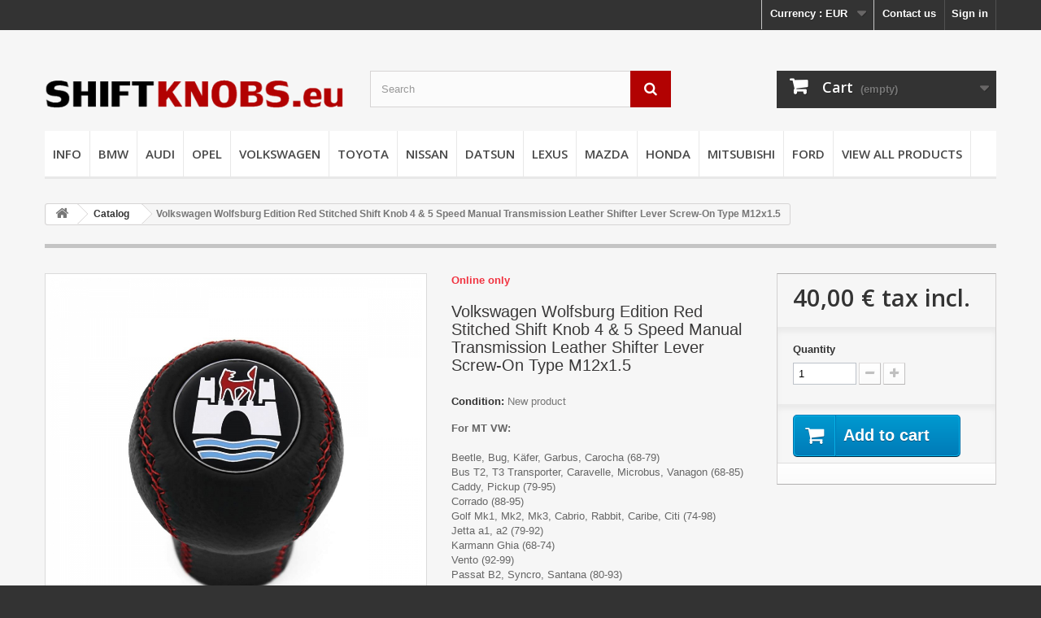

--- FILE ---
content_type: text/html; charset=utf-8
request_url: https://www.shiftknobs.eu/catalog/866-volkswagen-wolfsburg-edition-red-stitched-shift-knob-4-5-speed-manual-transmission-leather-shifter-lever-screw-on-type-m12x15.html
body_size: 10441
content:
<!DOCTYPE HTML> <!--[if lt IE 7]><html class="no-js lt-ie9 lt-ie8 lt-ie7" lang="en-us"><![endif]--> <!--[if IE 7]><html class="no-js lt-ie9 lt-ie8 ie7" lang="en-us"><![endif]--> <!--[if IE 8]><html class="no-js lt-ie9 ie8" lang="en-us"><![endif]--> <!--[if gt IE 8]><html class="no-js ie9" lang="en-us"><![endif]--><html lang="en-us"><head><meta charset="utf-8" /><title>Volkswagen Wolfsburg Edition Red Stitched Shift Knob 4 &amp; 5 Speed Manual Transmission Leather Shifter Lever Screw-On Type M12x1.5 - shiftknobs.eu</title><meta name="description" content="For MT VW:Beetle, Bug, Käfer, Garbus, Carocha (68-79)Bus T2, T3 Transporter, Caravelle, Microbus, Vanagon (68-85)Caddy, Pickup (79-95)Corrado (88-95)Golf Mk1, Mk2, Mk3, Cabrio, Rabbit, Caribe, Citi (74-98)Jetta a1, a2 (79-92)Karmann Ghia (68-74)Vento (92-99)Passat B2, Syncro, Santana (80-93)Polo, Derby Typ 86 (75-99)Scirocco (73-92)Thing, Camat, Trekker (68-74)Dimensions:&nbsp;70x50x30mmWeight: 110g" /><meta name="generator" content="PrestaShop" /><meta name="robots" content="index,follow" /><meta name="viewport" content="width=device-width, minimum-scale=0.25, maximum-scale=1.6, initial-scale=1.0" /><meta name="apple-mobile-web-app-capable" content="yes" /><link rel="icon" type="image/vnd.microsoft.icon" href="/img/favicon.ico?1726232188" /><link rel="shortcut icon" type="image/x-icon" href="/img/favicon.ico?1726232188" /><link rel="stylesheet" href="https://www.shiftknobs.eu/themes/default-bootstrap/cache/v_66_bd0231489100aca41f99017214f3f584_all.css" type="text/css" media="all" /><link rel="stylesheet" href="https://www.shiftknobs.eu/themes/default-bootstrap/cache/v_66_b4632cd5da8519ab97b7d34dde18182d_print.css" type="text/css" media="print" /><meta property="og:type" content="product" /><meta property="og:url" content="https://www.shiftknobs.eu/catalog/866-volkswagen-wolfsburg-edition-red-stitched-shift-knob-4-5-speed-manual-transmission-leather-shifter-lever-screw-on-type-m12x15.html" /><meta property="og:title" content="Volkswagen Wolfsburg Edition Red Stitched Shift Knob 4 &amp; 5 Speed Manual Transmission Leather Shifter Lever Screw-On Type M12x1.5 - shiftknobs.eu" /><meta property="og:site_name" content="shiftknobs.eu" /><meta property="og:description" content="For MT VW:Beetle, Bug, Käfer, Garbus, Carocha (68-79)Bus T2, T3 Transporter, Caravelle, Microbus, Vanagon (68-85)Caddy, Pickup (79-95)Corrado (88-95)Golf Mk1, Mk2, Mk3, Cabrio, Rabbit, Caribe, Citi (74-98)Jetta a1, a2 (79-92)Karmann Ghia (68-74)Vento (92-99)Passat B2, Syncro, Santana (80-93)Polo, Derby Typ 86 (75-99)Scirocco (73-92)Thing, Camat, Trekker (68-74)Dimensions:&nbsp;70x50x30mmWeight: 110g" /><meta property="og:image" content="https://www.shiftknobs.eu/7828-large_default/volkswagen-wolfsburg-edition-red-stitched-shift-knob-4-5-speed-manual-transmission-leather-shifter-lever-screw-on-type-m12x15.jpg" /><meta property="product:pretax_price:amount" content="40" /><meta property="product:pretax_price:currency" content="EUR" /><meta property="product:price:amount" content="40" /><meta property="product:price:currency" content="EUR" /><meta property="product:weight:value" content="0.100000" /><meta property="product:weight:units" content="Kg" /><link href="//maxcdn.bootstrapcdn.com/font-awesome/4.6.3/css/font-awesome.min.css" rel="stylesheet" type="text/css"/><link href="/modules/blockguestbook/css/blockguestbook.css" rel="stylesheet" type="text/css" media="all" /><link rel="stylesheet" href="//fonts.googleapis.com/css?family=Open+Sans:300,600&amp;subset=latin,latin-ext" type="text/css" media="all" /> <!--[if IE 8]> 
<script src="https://oss.maxcdn.com/libs/html5shiv/3.7.0/html5shiv.js"></script> 
<script src="https://oss.maxcdn.com/libs/respond.js/1.3.0/respond.min.js"></script> <![endif]-->  </head><body id="product" class="product product-866 product-volkswagen-wolfsburg-edition-red-stitched-shift-knob-4-5-speed-manual-transmission-leather-shifter-lever-screw-on-type-m12x15 category-3 category-catalog hide-left-column hide-right-column lang_en"><div id="page"><div class="header-container"> <header id="header"><div class="nav"><div class="container"><div class="row"> <nav><div class="header_user_info"> <a class="login" href="https://www.shiftknobs.eu/mano-paskyra" rel="nofollow" title="Log in to your customer account"> Sign in </a></div><div id="contact-link" > <a href="https://www.shiftknobs.eu/susisiekite" title="Contact us">Contact us</a></div><div id="currencies-block-top"><form id="setCurrency" action="/catalog/866-volkswagen-wolfsburg-edition-red-stitched-shift-knob-4-5-speed-manual-transmission-leather-shifter-lever-screw-on-type-m12x15.html" method="post"><div class="current"> <input type="hidden" name="id_currency" id="id_currency" value=""/> <input type="hidden" name="SubmitCurrency" value="" /> <span class="cur-label">Currency :</span> <strong>EUR</strong></div><ul id="first-currencies" class="currencies_ul toogle_content"><li > <a href="javascript:setCurrency(3);" rel="nofollow" title="Dollar (USD)"> Dollar (USD) </a></li><li class="selected"> <a href="javascript:setCurrency(1);" rel="nofollow" title="Euro (EUR)"> Euro (EUR) </a></li><li > <a href="javascript:setCurrency(2);" rel="nofollow" title="Pound (GBP)"> Pound (GBP) </a></li></ul></form></div></nav></div></div></div><div><div class="container"><div class="row"><div id="header_logo"> <a href="https://www.shiftknobs.eu/" title="shiftknobs.eu"> <img class="logo img-responsive" src="https://www.shiftknobs.eu/img/prekyba-logo-1488483683.jpg" alt="shiftknobs.eu" width="440" height="100"/> </a></div><div id="search_block_top" class="col-sm-4 clearfix"><form id="searchbox" method="get" action="//www.shiftknobs.eu/paieska" > <input type="hidden" name="controller" value="search" /> <input type="hidden" name="orderby" value="position" /> <input type="hidden" name="orderway" value="desc" /> <input class="search_query form-control" type="text" id="search_query_top" name="search_query" placeholder="Search" value="" /> <button type="submit" name="submit_search" class="btn btn-default button-search"> <span>Search</span> </button></form></div><div class="col-sm-4 clearfix"><div class="shopping_cart"> <a href="https://www.shiftknobs.eu/greitas-uzsakymas" title="View my shopping cart" rel="nofollow"> <b>Cart</b> <span class="ajax_cart_quantity unvisible">0</span> <span class="ajax_cart_product_txt unvisible">Product</span> <span class="ajax_cart_product_txt_s unvisible">Products</span> <span class="ajax_cart_total unvisible"> </span> <span class="ajax_cart_no_product">(empty)</span> </a><div class="cart_block block exclusive"><div class="block_content"><div class="cart_block_list"><p class="cart_block_no_products"> No products</p><div class="cart-prices"><div class="cart-prices-line first-line"> <span class="price cart_block_shipping_cost ajax_cart_shipping_cost unvisible"> To be determined </span> <span class="unvisible"> Shipping </span></div><div class="cart-prices-line last-line"> <span class="price cart_block_total ajax_block_cart_total">0,00 €</span> <span>Total</span></div></div><p class="cart-buttons"> <a id="button_order_cart" class="btn btn-default button button-small" href="https://www.shiftknobs.eu/greitas-uzsakymas" title="Check out" rel="nofollow"> <span> Check out<i class="icon-chevron-right right"></i> </span> </a></p></div></div></div></div></div><div id="layer_cart"><div class="clearfix"><div class="layer_cart_product col-xs-12 col-md-6"> <span class="cross" title="Close window"></span> <span class="title"> <i class="icon-check"></i>Product successfully added to your shopping cart </span><div class="product-image-container layer_cart_img"></div><div class="layer_cart_product_info"> <span id="layer_cart_product_title" class="product-name"></span> <span id="layer_cart_product_attributes"></span><div> <strong class="dark">Quantity</strong> <span id="layer_cart_product_quantity"></span></div><div> <strong class="dark">Total</strong> <span id="layer_cart_product_price"></span></div></div></div><div class="layer_cart_cart col-xs-12 col-md-6"> <span class="title"> <span class="ajax_cart_product_txt_s unvisible"> There are <span class="ajax_cart_quantity">0</span> items in your cart. </span> <span class="ajax_cart_product_txt "> There is 1 item in your cart. </span> </span><div class="layer_cart_row"> <strong class="dark"> Total products </strong> <span class="ajax_block_products_total"> </span></div><div class="layer_cart_row"> <strong class="dark unvisible"> Total shipping&nbsp; </strong> <span class="ajax_cart_shipping_cost unvisible"> To be determined </span></div><div class="layer_cart_row"> <strong class="dark"> Total </strong> <span class="ajax_block_cart_total"> </span></div><div class="button-container"> <span class="continue btn btn-default button exclusive-medium" title="Continue shopping"> <span> <i class="icon-chevron-left left"></i>Continue shopping </span> </span> <a class="btn btn-default button button-medium" href="https://www.shiftknobs.eu/greitas-uzsakymas" title="Proceed to checkout" rel="nofollow"> <span> Proceed to checkout<i class="icon-chevron-right right"></i> </span> </a></div></div></div><div class="crossseling"></div></div><div class="layer_cart_overlay"></div><div id="block_top_menu" class="sf-contener clearfix col-lg-12"><div class="cat-title">Menu</div><ul class="sf-menu clearfix menu-content"><li><a href="https://www.shiftknobs.eu/content/category/2-info" title="INFO">INFO</a><ul><li ><a href="https://www.shiftknobs.eu/content/4-about-us">About us</a></li><li ><a href="https://www.shiftknobs.eu/content/5-payment">Payment</a></li><li ><a href="https://www.shiftknobs.eu/content/1-delivery">Delivery</a></li><li ><a href="https://www.shiftknobs.eu/content/7-returns">Returns</a></li><li ><a href="https://www.shiftknobs.eu/content/10-contact-us">Contact us</a></li><li ><a href="https://www.shiftknobs.eu/content/11-privacy-policy">Privacy policy</a></li><li ><a href="https://www.shiftknobs.eu/content/12-data-processors">Data processors</a></li></ul></li><li><a href="https://www.shiftknobs.eu/5-bmw" title="BMW">BMW</a><ul><li><a href="https://www.shiftknobs.eu/16-round-short-knobs" title="Round Short Knobs">Round Short Knobs</a><ul><li><a href="https://www.shiftknobs.eu/35-stiff-leather-gear-knobs" title="Stiff Leather Gear Knobs">Stiff Leather Gear Knobs</a></li><li><a href="https://www.shiftknobs.eu/21-soft-leather-gear-knobs" title="Soft Leather Gear Knobs">Soft Leather Gear Knobs</a></li><li><a href="https://www.shiftknobs.eu/73-punched-leather-knobs" title="Punched Leather Knobs">Punched Leather Knobs</a></li></ul></li><li><a href="https://www.shiftknobs.eu/17-gear-sticksshift-levers" title="Gear Sticks/Shift Levers">Gear Sticks/Shift Levers</a><ul><li><a href="https://www.shiftknobs.eu/41-classic-leather-gear-levers" title="Classic Leather Gear Levers">Classic Leather Gear Levers</a></li><li><a href="https://www.shiftknobs.eu/42-modern-leather-gear-levers" title="Modern Leather Gear Levers">Modern Leather Gear Levers</a></li><li><a href="https://www.shiftknobs.eu/74-punched-leather-gear-levers" title="Punched Leather Gear Levers">Punched Leather Gear Levers</a></li></ul></li><li><a href="https://www.shiftknobs.eu/26-screw-on-type-knobs" title="Screw-On Type Knobs">Screw-On Type Knobs</a><ul><li><a href="https://www.shiftknobs.eu/54-stiff-leather-gear-knobs" title="Stiff Leather Gear Knobs">Stiff Leather Gear Knobs</a></li><li><a href="https://www.shiftknobs.eu/53-soft-leather-gear-knobs" title="Soft Leather Gear Knobs">Soft Leather Gear Knobs</a></li></ul></li><li><a href="https://www.shiftknobs.eu/18-wooden-shift-knobs" title="Wooden Shift Knobs">Wooden Shift Knobs</a><ul><li><a href="https://www.shiftknobs.eu/45-bmw-wooden-shift-knobs" title="Bmw Wooden Shift Knobs">Bmw Wooden Shift Knobs</a></li><li><a href="https://www.shiftknobs.eu/43-alpina-wooden-shift-knobs" title="Alpina Wooden Shift Knobs">Alpina Wooden Shift Knobs</a></li><li><a href="https://www.shiftknobs.eu/44-hartge-wooden-shift-knobs" title="Hartge Wooden Shift Knobs">Hartge Wooden Shift Knobs</a></li></ul></li><li><a href="https://www.shiftknobs.eu/20-shifter-boots-sets" title="Shifter Boots & Sets">Shifter Boots & Sets</a><ul><li><a href="https://www.shiftknobs.eu/49-e28-leather-gaiters-sets" title="E28 Leather Gaiters & Sets">E28 Leather Gaiters & Sets</a></li><li><a href="https://www.shiftknobs.eu/93-e30-leather-gaiters-sets" title="E30 Leather Gaiters & Sets">E30 Leather Gaiters & Sets</a></li><li><a href="https://www.shiftknobs.eu/50-e34-leather-gaiters-sets" title="E34 Leather Gaiters & Sets">E34 Leather Gaiters & Sets</a></li><li><a href="https://www.shiftknobs.eu/51-e36-leather-gaiters-sets" title="E36 Leather Gaiters & Sets">E36 Leather Gaiters & Sets</a></li><li><a href="https://www.shiftknobs.eu/52-e46-leather-gaiters-sets" title="E46 Leather Gaiters & Sets">E46 Leather Gaiters & Sets</a></li></ul></li></ul></li><li><a href="https://www.shiftknobs.eu/39-audi" title="AUDI">AUDI</a><ul><li><a href="https://www.shiftknobs.eu/55-round-short-knobs" title="Round Short Knobs">Round Short Knobs</a><ul><li><a href="https://www.shiftknobs.eu/56-stiff-leather-gear-knobs" title="Stiff Leather Gear Knobs">Stiff Leather Gear Knobs</a></li><li><a href="https://www.shiftknobs.eu/57-soft-leather-gear-knobs" title="Soft Leather Gear Knobs">Soft Leather Gear Knobs</a></li></ul></li><li><a href="https://www.shiftknobs.eu/58-gear-sticksshift-levers" title="Gear Sticks/Shift Levers">Gear Sticks/Shift Levers</a><ul><li><a href="https://www.shiftknobs.eu/59-classic-leather-gear-levers" title="Classic Leather Gear Levers">Classic Leather Gear Levers</a></li><li><a href="https://www.shiftknobs.eu/60-modern-leather-gear-levers" title="Modern Leather Gear Levers">Modern Leather Gear Levers</a></li></ul></li><li><a href="https://www.shiftknobs.eu/61-shifters-boots-sets" title="Shifters Boots & Sets ">Shifters Boots & Sets </a><ul><li><a href="https://www.shiftknobs.eu/63-a6-c5-leather-gaiters-sets" title="A6 C5 Leather Gaiters & Sets">A6 C5 Leather Gaiters & Sets</a></li><li><a href="https://www.shiftknobs.eu/75-a4-b5-leather-gaiters-sets" title="A4 B5 Leather Gaiters & Sets">A4 B5 Leather Gaiters & Sets</a></li></ul></li></ul></li><li><a href="https://www.shiftknobs.eu/13-opel" title="OPEL">OPEL</a><ul><li><a href="https://www.shiftknobs.eu/30-round-short-knobs" title="Round Short Knobs">Round Short Knobs</a><ul><li><a href="https://www.shiftknobs.eu/65-stiff-leather-gear-knobs" title="Stiff Leather Gear Knobs ">Stiff Leather Gear Knobs </a></li><li><a href="https://www.shiftknobs.eu/66-soft-leather-gear-knobs" title="Soft Leather Gear Knobs">Soft Leather Gear Knobs</a></li></ul></li></ul></li><li><a href="https://www.shiftknobs.eu/15-volkswagen" title="VOLKSWAGEN">VOLKSWAGEN</a><ul><li><a href="https://www.shiftknobs.eu/33-round-short-knobs" title="Round Short Knobs">Round Short Knobs</a><ul><li><a href="https://www.shiftknobs.eu/68-stiff-leather-gear-knobs" title="Stiff Leather Gear Knobs">Stiff Leather Gear Knobs</a></li><li><a href="https://www.shiftknobs.eu/69-soft-leather-gear-knobs" title="Soft Leather Gear Knobs">Soft Leather Gear Knobs</a></li></ul></li><li><a href="https://www.shiftknobs.eu/34-gear-sticksshift-levers" title="Gear Sticks/Shift Levers">Gear Sticks/Shift Levers</a><ul><li><a href="https://www.shiftknobs.eu/70-classic-leather-gear-levers" title="Classic Leather Gear Levers">Classic Leather Gear Levers</a></li></ul></li></ul></li><li><a href="https://www.shiftknobs.eu/14-toyota" title="TOYOTA">TOYOTA</a><ul><li><a href="https://www.shiftknobs.eu/31-round-short-knobs" title="Round Short Knobs">Round Short Knobs</a><ul><li><a href="https://www.shiftknobs.eu/37-soft-leather-knobs" title="Soft Leather Knobs">Soft Leather Knobs</a></li><li><a href="https://www.shiftknobs.eu/38-stiff-leather-knobs" title="Stiff Leather Knobs">Stiff Leather Knobs</a></li></ul></li><li><a href="https://www.shiftknobs.eu/32-gear-sticksshift-levers" title="Gear Sticks/Shift Levers">Gear Sticks/Shift Levers</a><ul><li><a href="https://www.shiftknobs.eu/71-classic-leather-gear-levers" title="Classic Leather Gear Levers">Classic Leather Gear Levers</a></li></ul></li></ul></li><li><a href="https://www.shiftknobs.eu/12-nissan" title="NISSAN">NISSAN</a><ul><li><a href="https://www.shiftknobs.eu/29-round-short-knobs" title="Round & Short Knobs">Round & Short Knobs</a></li><li><a href="https://www.shiftknobs.eu/76-gear-sticksshift-levers" title="Gear Sticks/Shift Levers">Gear Sticks/Shift Levers</a></li></ul></li><li><a href="https://www.shiftknobs.eu/87-datsun" title="DATSUN">DATSUN</a><ul><li><a href="https://www.shiftknobs.eu/88-round-short-knobs" title="ROUND & SHORT KNOBS">ROUND & SHORT KNOBS</a></li></ul></li><li><a href="https://www.shiftknobs.eu/7-lexus" title="LEXUS">LEXUS</a><ul><li><a href="https://www.shiftknobs.eu/27-gear-sticksshift-levers" title="Gear Sticks/Shift Levers">Gear Sticks/Shift Levers</a></li></ul></li><li><a href="https://www.shiftknobs.eu/78-mazda" title="MAZDA">MAZDA</a><ul><li><a href="https://www.shiftknobs.eu/81-round-short-knobs" title="Round Short Knobs">Round Short Knobs</a></li><li><a href="https://www.shiftknobs.eu/82-gear-sticksshift-levers" title="GEAR STICKS/SHIFT LEVERS">GEAR STICKS/SHIFT LEVERS</a></li></ul></li><li><a href="https://www.shiftknobs.eu/79-honda" title="HONDA">HONDA</a><ul><li><a href="https://www.shiftknobs.eu/91-round-short-knobs" title="Round Short Knobs">Round Short Knobs</a></li><li><a href="https://www.shiftknobs.eu/92-gear-sticksshift-levers" title="Gear Sticks/Shift Levers">Gear Sticks/Shift Levers</a></li></ul></li><li><a href="https://www.shiftknobs.eu/85-mitsubishi" title="MITSUBISHI">MITSUBISHI</a><ul><li><a href="https://www.shiftknobs.eu/94-round-short-knobs" title="Round Short Knobs">Round Short Knobs</a></li><li><a href="https://www.shiftknobs.eu/95-gear-sticksshift-levers" title="Gear Sticks/Shift Levers">Gear Sticks/Shift Levers</a></li></ul></li><li><a href="https://www.shiftknobs.eu/86-ford" title="FORD">FORD</a><ul><li><a href="https://www.shiftknobs.eu/96-round-short-knobs" title="Round Short Knobs">Round Short Knobs</a></li><li><a href="https://www.shiftknobs.eu/97-gear-sticksshift-levers" title="Gear Sticks/Shift Levers">Gear Sticks/Shift Levers</a></li></ul></li><li><a href="https://www.shiftknobs.eu/4-view-all-products" title="VIEW ALL PRODUCTS">VIEW ALL PRODUCTS</a><ul><li><a href="https://www.shiftknobs.eu/5-bmw" title="BMW">BMW</a><ul><li><a href="https://www.shiftknobs.eu/16-round-short-knobs" title="Round Short Knobs">Round Short Knobs</a><ul><li><a href="https://www.shiftknobs.eu/35-stiff-leather-gear-knobs" title="Stiff Leather Gear Knobs">Stiff Leather Gear Knobs</a></li><li><a href="https://www.shiftknobs.eu/21-soft-leather-gear-knobs" title="Soft Leather Gear Knobs">Soft Leather Gear Knobs</a></li><li><a href="https://www.shiftknobs.eu/73-punched-leather-knobs" title="Punched Leather Knobs">Punched Leather Knobs</a></li></ul></li><li><a href="https://www.shiftknobs.eu/17-gear-sticksshift-levers" title="Gear Sticks/Shift Levers">Gear Sticks/Shift Levers</a><ul><li><a href="https://www.shiftknobs.eu/41-classic-leather-gear-levers" title="Classic Leather Gear Levers">Classic Leather Gear Levers</a></li><li><a href="https://www.shiftknobs.eu/42-modern-leather-gear-levers" title="Modern Leather Gear Levers">Modern Leather Gear Levers</a></li><li><a href="https://www.shiftknobs.eu/74-punched-leather-gear-levers" title="Punched Leather Gear Levers">Punched Leather Gear Levers</a></li></ul></li><li><a href="https://www.shiftknobs.eu/26-screw-on-type-knobs" title="Screw-On Type Knobs">Screw-On Type Knobs</a><ul><li><a href="https://www.shiftknobs.eu/54-stiff-leather-gear-knobs" title="Stiff Leather Gear Knobs">Stiff Leather Gear Knobs</a></li><li><a href="https://www.shiftknobs.eu/53-soft-leather-gear-knobs" title="Soft Leather Gear Knobs">Soft Leather Gear Knobs</a></li></ul></li><li><a href="https://www.shiftknobs.eu/18-wooden-shift-knobs" title="Wooden Shift Knobs">Wooden Shift Knobs</a><ul><li><a href="https://www.shiftknobs.eu/45-bmw-wooden-shift-knobs" title="Bmw Wooden Shift Knobs">Bmw Wooden Shift Knobs</a></li><li><a href="https://www.shiftknobs.eu/43-alpina-wooden-shift-knobs" title="Alpina Wooden Shift Knobs">Alpina Wooden Shift Knobs</a></li><li><a href="https://www.shiftknobs.eu/44-hartge-wooden-shift-knobs" title="Hartge Wooden Shift Knobs">Hartge Wooden Shift Knobs</a></li></ul></li><li><a href="https://www.shiftknobs.eu/20-shifter-boots-sets" title="Shifter Boots & Sets">Shifter Boots & Sets</a><ul><li><a href="https://www.shiftknobs.eu/49-e28-leather-gaiters-sets" title="E28 Leather Gaiters & Sets">E28 Leather Gaiters & Sets</a></li><li><a href="https://www.shiftknobs.eu/93-e30-leather-gaiters-sets" title="E30 Leather Gaiters & Sets">E30 Leather Gaiters & Sets</a></li><li><a href="https://www.shiftknobs.eu/50-e34-leather-gaiters-sets" title="E34 Leather Gaiters & Sets">E34 Leather Gaiters & Sets</a></li><li><a href="https://www.shiftknobs.eu/51-e36-leather-gaiters-sets" title="E36 Leather Gaiters & Sets">E36 Leather Gaiters & Sets</a></li><li><a href="https://www.shiftknobs.eu/52-e46-leather-gaiters-sets" title="E46 Leather Gaiters & Sets">E46 Leather Gaiters & Sets</a></li></ul></li></ul></li><li><a href="https://www.shiftknobs.eu/80-mercedes" title="MERCEDES">MERCEDES</a><ul><li><a href="https://www.shiftknobs.eu/90-shift-knob-gaiter" title="SHIFT KNOB & GAITER">SHIFT KNOB & GAITER</a></li></ul></li><li><a href="https://www.shiftknobs.eu/39-audi" title="AUDI">AUDI</a><ul><li><a href="https://www.shiftknobs.eu/55-round-short-knobs" title="Round Short Knobs">Round Short Knobs</a><ul><li><a href="https://www.shiftknobs.eu/56-stiff-leather-gear-knobs" title="Stiff Leather Gear Knobs">Stiff Leather Gear Knobs</a></li><li><a href="https://www.shiftknobs.eu/57-soft-leather-gear-knobs" title="Soft Leather Gear Knobs">Soft Leather Gear Knobs</a></li></ul></li><li><a href="https://www.shiftknobs.eu/58-gear-sticksshift-levers" title="Gear Sticks/Shift Levers">Gear Sticks/Shift Levers</a><ul><li><a href="https://www.shiftknobs.eu/59-classic-leather-gear-levers" title="Classic Leather Gear Levers">Classic Leather Gear Levers</a></li><li><a href="https://www.shiftknobs.eu/60-modern-leather-gear-levers" title="Modern Leather Gear Levers">Modern Leather Gear Levers</a></li></ul></li><li><a href="https://www.shiftknobs.eu/61-shifters-boots-sets" title="Shifters Boots & Sets ">Shifters Boots & Sets </a><ul><li><a href="https://www.shiftknobs.eu/63-a6-c5-leather-gaiters-sets" title="A6 C5 Leather Gaiters & Sets">A6 C5 Leather Gaiters & Sets</a></li><li><a href="https://www.shiftknobs.eu/75-a4-b5-leather-gaiters-sets" title="A4 B5 Leather Gaiters & Sets">A4 B5 Leather Gaiters & Sets</a></li></ul></li></ul></li><li><a href="https://www.shiftknobs.eu/13-opel" title="OPEL">OPEL</a><ul><li><a href="https://www.shiftknobs.eu/30-round-short-knobs" title="Round Short Knobs">Round Short Knobs</a><ul><li><a href="https://www.shiftknobs.eu/65-stiff-leather-gear-knobs" title="Stiff Leather Gear Knobs ">Stiff Leather Gear Knobs </a></li><li><a href="https://www.shiftknobs.eu/66-soft-leather-gear-knobs" title="Soft Leather Gear Knobs">Soft Leather Gear Knobs</a></li></ul></li></ul></li><li><a href="https://www.shiftknobs.eu/15-volkswagen" title="VOLKSWAGEN">VOLKSWAGEN</a><ul><li><a href="https://www.shiftknobs.eu/33-round-short-knobs" title="Round Short Knobs">Round Short Knobs</a><ul><li><a href="https://www.shiftknobs.eu/68-stiff-leather-gear-knobs" title="Stiff Leather Gear Knobs">Stiff Leather Gear Knobs</a></li><li><a href="https://www.shiftknobs.eu/69-soft-leather-gear-knobs" title="Soft Leather Gear Knobs">Soft Leather Gear Knobs</a></li></ul></li><li><a href="https://www.shiftknobs.eu/34-gear-sticksshift-levers" title="Gear Sticks/Shift Levers">Gear Sticks/Shift Levers</a><ul><li><a href="https://www.shiftknobs.eu/70-classic-leather-gear-levers" title="Classic Leather Gear Levers">Classic Leather Gear Levers</a></li></ul></li></ul></li><li><a href="https://www.shiftknobs.eu/14-toyota" title="TOYOTA">TOYOTA</a><ul><li><a href="https://www.shiftknobs.eu/31-round-short-knobs" title="Round Short Knobs">Round Short Knobs</a><ul><li><a href="https://www.shiftknobs.eu/37-soft-leather-knobs" title="Soft Leather Knobs">Soft Leather Knobs</a></li><li><a href="https://www.shiftknobs.eu/38-stiff-leather-knobs" title="Stiff Leather Knobs">Stiff Leather Knobs</a></li></ul></li><li><a href="https://www.shiftknobs.eu/32-gear-sticksshift-levers" title="Gear Sticks/Shift Levers">Gear Sticks/Shift Levers</a><ul><li><a href="https://www.shiftknobs.eu/71-classic-leather-gear-levers" title="Classic Leather Gear Levers">Classic Leather Gear Levers</a></li></ul></li></ul></li><li><a href="https://www.shiftknobs.eu/12-nissan" title="NISSAN">NISSAN</a><ul><li><a href="https://www.shiftknobs.eu/29-round-short-knobs" title="Round & Short Knobs">Round & Short Knobs</a></li><li><a href="https://www.shiftknobs.eu/76-gear-sticksshift-levers" title="Gear Sticks/Shift Levers">Gear Sticks/Shift Levers</a></li></ul></li><li><a href="https://www.shiftknobs.eu/87-datsun" title="DATSUN">DATSUN</a><ul><li><a href="https://www.shiftknobs.eu/88-round-short-knobs" title="ROUND & SHORT KNOBS">ROUND & SHORT KNOBS</a></li></ul></li><li><a href="https://www.shiftknobs.eu/7-lexus" title="LEXUS">LEXUS</a><ul><li><a href="https://www.shiftknobs.eu/27-gear-sticksshift-levers" title="Gear Sticks/Shift Levers">Gear Sticks/Shift Levers</a></li></ul></li><li><a href="https://www.shiftknobs.eu/78-mazda" title="MAZDA">MAZDA</a><ul><li><a href="https://www.shiftknobs.eu/81-round-short-knobs" title="Round Short Knobs">Round Short Knobs</a></li><li><a href="https://www.shiftknobs.eu/82-gear-sticksshift-levers" title="GEAR STICKS/SHIFT LEVERS">GEAR STICKS/SHIFT LEVERS</a></li></ul></li><li><a href="https://www.shiftknobs.eu/79-honda" title="HONDA">HONDA</a><ul><li><a href="https://www.shiftknobs.eu/91-round-short-knobs" title="Round Short Knobs">Round Short Knobs</a></li><li><a href="https://www.shiftknobs.eu/92-gear-sticksshift-levers" title="Gear Sticks/Shift Levers">Gear Sticks/Shift Levers</a></li></ul></li><li><a href="https://www.shiftknobs.eu/85-mitsubishi" title="MITSUBISHI">MITSUBISHI</a><ul><li><a href="https://www.shiftknobs.eu/94-round-short-knobs" title="Round Short Knobs">Round Short Knobs</a></li><li><a href="https://www.shiftknobs.eu/95-gear-sticksshift-levers" title="Gear Sticks/Shift Levers">Gear Sticks/Shift Levers</a></li></ul></li><li><a href="https://www.shiftknobs.eu/86-ford" title="FORD">FORD</a><ul><li><a href="https://www.shiftknobs.eu/96-round-short-knobs" title="Round Short Knobs">Round Short Knobs</a></li><li><a href="https://www.shiftknobs.eu/97-gear-sticksshift-levers" title="Gear Sticks/Shift Levers">Gear Sticks/Shift Levers</a></li></ul></li></ul></li></ul></div></div></div></div> </header></div><div class="columns-container"><div id="columns" class="container"><div class="breadcrumb clearfix"> <a class="home" href="https://www.shiftknobs.eu/" title="Return to Home"><i class="icon-home"></i></a> <span class="navigation-pipe">&gt;</span> <span class="navigation_page"><span itemscope itemtype="http://data-vocabulary.org/Breadcrumb"><a itemprop="url" href="https://www.shiftknobs.eu/3-catalog" title="Catalog" ><span itemprop="title">Catalog</span></a></span><span class="navigation-pipe">></span>Volkswagen Wolfsburg Edition Red Stitched Shift Knob 4 & 5 Speed Manual Transmission Leather Shifter Lever Screw-On Type M12x1.5</span></div><div id="slider_row" class="row"></div><div class="row"><div id="center_column" class="center_column col-xs-12 col-sm-12"><div itemscope itemtype="https://schema.org/Product"><meta itemprop="url" content="https://www.shiftknobs.eu/catalog/866-volkswagen-wolfsburg-edition-red-stitched-shift-knob-4-5-speed-manual-transmission-leather-shifter-lever-screw-on-type-m12x15.html"><div class="primary_block row"><div class="container"><div class="top-hr"></div></div><div class="pb-left-column col-xs-12 col-sm-4 col-md-5"><div id="image-block" class="clearfix"> <span id="view_full_size"> <img id="bigpic" itemprop="image" src="https://www.shiftknobs.eu/7828-large_default/volkswagen-wolfsburg-edition-red-stitched-shift-knob-4-5-speed-manual-transmission-leather-shifter-lever-screw-on-type-m12x15.jpg" title="Volkswagen Wolfsburg Edition Red Stitched Shift Knob 4 &amp; 5 Speed Manual Transmission Leather Shifter Lever Screw-On Type M12x1.5" alt="Volkswagen Wolfsburg Edition Red Stitched Shift Knob 4 &amp; 5 Speed Manual Transmission Leather Shifter Lever Screw-On Type M12x1.5" width="900" height="900"/> <span class="span_link no-print">View larger</span> </span></div><div id="views_block" class="clearfix "> <span class="view_scroll_spacer"> <a id="view_scroll_left" class="" title="Other views" href="javascript:{}"> Previous </a> </span><div id="thumbs_list"><ul id="thumbs_list_frame"><li id="thumbnail_7828"> <a href="https://www.shiftknobs.eu/7828-thickbox_default/volkswagen-wolfsburg-edition-red-stitched-shift-knob-4-5-speed-manual-transmission-leather-shifter-lever-screw-on-type-m12x15.jpg" data-fancybox-group="other-views" class="fancybox shown" title="Volkswagen Wolfsburg Edition Red Stitched Shift Knob 4 &amp; 5 Speed Manual Transmission Leather Shifter Lever Screw-On Type M12x1.5"> <img class="img-responsive" id="thumb_7828" src="https://www.shiftknobs.eu/7828-cart_default/volkswagen-wolfsburg-edition-red-stitched-shift-knob-4-5-speed-manual-transmission-leather-shifter-lever-screw-on-type-m12x15.jpg" alt="Volkswagen Wolfsburg Edition Red Stitched Shift Knob 4 &amp; 5 Speed Manual Transmission Leather Shifter Lever Screw-On Type M12x1.5" title="Volkswagen Wolfsburg Edition Red Stitched Shift Knob 4 &amp; 5 Speed Manual Transmission Leather Shifter Lever Screw-On Type M12x1.5" height="80" width="80" itemprop="image" /> </a></li><li id="thumbnail_7829"> <a href="https://www.shiftknobs.eu/7829-thickbox_default/volkswagen-wolfsburg-edition-red-stitched-shift-knob-4-5-speed-manual-transmission-leather-shifter-lever-screw-on-type-m12x15.jpg" data-fancybox-group="other-views" class="fancybox" title="Volkswagen Wolfsburg Edition Red Stitched Shift Knob 4 &amp; 5 Speed Manual Transmission Leather Shifter Lever Screw-On Type M12x1.5"> <img class="img-responsive" id="thumb_7829" src="https://www.shiftknobs.eu/7829-cart_default/volkswagen-wolfsburg-edition-red-stitched-shift-knob-4-5-speed-manual-transmission-leather-shifter-lever-screw-on-type-m12x15.jpg" alt="Volkswagen Wolfsburg Edition Red Stitched Shift Knob 4 &amp; 5 Speed Manual Transmission Leather Shifter Lever Screw-On Type M12x1.5" title="Volkswagen Wolfsburg Edition Red Stitched Shift Knob 4 &amp; 5 Speed Manual Transmission Leather Shifter Lever Screw-On Type M12x1.5" height="80" width="80" itemprop="image" /> </a></li><li id="thumbnail_7830"> <a href="https://www.shiftknobs.eu/7830-thickbox_default/volkswagen-wolfsburg-edition-red-stitched-shift-knob-4-5-speed-manual-transmission-leather-shifter-lever-screw-on-type-m12x15.jpg" data-fancybox-group="other-views" class="fancybox" title="Volkswagen Wolfsburg Edition Red Stitched Shift Knob 4 &amp; 5 Speed Manual Transmission Leather Shifter Lever Screw-On Type M12x1.5"> <img class="img-responsive" id="thumb_7830" src="https://www.shiftknobs.eu/7830-cart_default/volkswagen-wolfsburg-edition-red-stitched-shift-knob-4-5-speed-manual-transmission-leather-shifter-lever-screw-on-type-m12x15.jpg" alt="Volkswagen Wolfsburg Edition Red Stitched Shift Knob 4 &amp; 5 Speed Manual Transmission Leather Shifter Lever Screw-On Type M12x1.5" title="Volkswagen Wolfsburg Edition Red Stitched Shift Knob 4 &amp; 5 Speed Manual Transmission Leather Shifter Lever Screw-On Type M12x1.5" height="80" width="80" itemprop="image" /> </a></li><li id="thumbnail_7831"> <a href="https://www.shiftknobs.eu/7831-thickbox_default/volkswagen-wolfsburg-edition-red-stitched-shift-knob-4-5-speed-manual-transmission-leather-shifter-lever-screw-on-type-m12x15.jpg" data-fancybox-group="other-views" class="fancybox" title="Volkswagen Wolfsburg Edition Red Stitched Shift Knob 4 &amp; 5 Speed Manual Transmission Leather Shifter Lever Screw-On Type M12x1.5"> <img class="img-responsive" id="thumb_7831" src="https://www.shiftknobs.eu/7831-cart_default/volkswagen-wolfsburg-edition-red-stitched-shift-knob-4-5-speed-manual-transmission-leather-shifter-lever-screw-on-type-m12x15.jpg" alt="Volkswagen Wolfsburg Edition Red Stitched Shift Knob 4 &amp; 5 Speed Manual Transmission Leather Shifter Lever Screw-On Type M12x1.5" title="Volkswagen Wolfsburg Edition Red Stitched Shift Knob 4 &amp; 5 Speed Manual Transmission Leather Shifter Lever Screw-On Type M12x1.5" height="80" width="80" itemprop="image" /> </a></li><li id="thumbnail_7832" class="last"> <a href="https://www.shiftknobs.eu/7832-thickbox_default/volkswagen-wolfsburg-edition-red-stitched-shift-knob-4-5-speed-manual-transmission-leather-shifter-lever-screw-on-type-m12x15.jpg" data-fancybox-group="other-views" class="fancybox" title="Volkswagen Wolfsburg Edition Red Stitched Shift Knob 4 &amp; 5 Speed Manual Transmission Leather Shifter Lever Screw-On Type M12x1.5"> <img class="img-responsive" id="thumb_7832" src="https://www.shiftknobs.eu/7832-cart_default/volkswagen-wolfsburg-edition-red-stitched-shift-knob-4-5-speed-manual-transmission-leather-shifter-lever-screw-on-type-m12x15.jpg" alt="Volkswagen Wolfsburg Edition Red Stitched Shift Knob 4 &amp; 5 Speed Manual Transmission Leather Shifter Lever Screw-On Type M12x1.5" title="Volkswagen Wolfsburg Edition Red Stitched Shift Knob 4 &amp; 5 Speed Manual Transmission Leather Shifter Lever Screw-On Type M12x1.5" height="80" width="80" itemprop="image" /> </a></li></ul></div> <a id="view_scroll_right" title="Other views" href="javascript:{}"> Next </a></div><p class="resetimg clear no-print"> <span id="wrapResetImages" style="display: none;"> <a href="https://www.shiftknobs.eu/catalog/866-volkswagen-wolfsburg-edition-red-stitched-shift-knob-4-5-speed-manual-transmission-leather-shifter-lever-screw-on-type-m12x15.html" data-id="resetImages"> <i class="icon-repeat"></i> Display all pictures </a> </span></p></div><div class="pb-center-column col-xs-12 col-sm-4"><p class="online_only">Online only</p><h1 itemprop="name">Volkswagen Wolfsburg Edition Red Stitched Shift Knob 4 &amp; 5 Speed Manual Transmission Leather Shifter Lever Screw-On Type M12x1.5</h1><p id="product_reference" style="display: none;"> <label>Reference: </label> <span class="editable" itemprop="sku"></span></p><p id="product_condition"> <label>Condition: </label><link itemprop="itemCondition" href="https://schema.org/NewCondition"/> <span class="editable">New product</span></p><div id="short_description_block"><div id="short_description_content" class="rte align_justify" itemprop="description"><strong>For MT VW:<br /><br /></strong>Beetle, Bug, Käfer, Garbus, Carocha (68-79)<br />Bus T2, T3 Transporter, Caravelle, Microbus, Vanagon (68-85)<br />Caddy, Pickup (79-95)<br />Corrado (88-95)<br />Golf Mk1, Mk2, Mk3, Cabrio, Rabbit, Caribe, Citi (74-98)<br />Jetta a1, a2 (79-92)<br />Karmann Ghia (68-74)<br />Vento (92-99)<br />Passat B2, Syncro, Santana (80-93)<br />Polo, Derby Typ 86 (75-99)<br />Scirocco (73-92)<br />Thing, Camat, Trekker (68-74)<br /><br /><strong>Dimensions:</strong>&nbsp;70x50x30mm<br /><strong>Weight: </strong>110g</div><p class="buttons_bottom_block"> <a href="javascript:{}" class="button"> More details </a></p></div><p id="availability_statut"> <span id="availability_value" class="label label-success">In-stock</span></p><p class="warning_inline" id="last_quantities" style="display: none" >Warning: Last items in stock!</p><p id="availability_date" style="display: none;"> <span id="availability_date_label">Availability date:</span> <span id="availability_date_value"></span></p><div id="oosHook" style="display: none;"></div><p class="socialsharing_product list-inline no-print"> <button data-type="facebook" type="button" class="btn btn-default btn-facebook social-sharing"> <i class="icon-facebook"></i> Share </button></p><ul id="usefull_link_block" class="clearfix no-print"></ul></div><div class="pb-right-column col-xs-12 col-sm-4 col-md-3"><form id="buy_block" action="https://www.shiftknobs.eu/krepselis" method="post"><p class="hidden"> <input type="hidden" name="token" value="62a5bc1fd6f51655209f26db982e0792" /> <input type="hidden" name="id_product" value="866" id="product_page_product_id" /> <input type="hidden" name="add" value="1" /> <input type="hidden" name="id_product_attribute" id="idCombination" value="" /></p><div class="box-info-product"><div class="content_prices clearfix"><div><p class="our_price_display" itemprop="offers" itemscope itemtype="https://schema.org/Offer"><link itemprop="availability" href="https://schema.org/InStock"/><span id="our_price_display" class="price" itemprop="price" content="40">40,00 €</span> tax incl.<meta itemprop="priceCurrency" content="EUR" /></p><p id="reduction_percent" style="display:none;"><span id="reduction_percent_display"></span></p><p id="reduction_amount" style="display:none"><span id="reduction_amount_display"></span></p><p id="old_price" class="hidden"><span id="old_price_display"><span class="price"></span></span></p></div><div class="clear"></div></div><div class="product_attributes clearfix"><p id="quantity_wanted_p"> <label for="quantity_wanted">Quantity</label> <input type="number" min="1" name="qty" id="quantity_wanted" class="text" value="1" /> <a href="#" data-field-qty="qty" class="btn btn-default button-minus product_quantity_down"> <span><i class="icon-minus"></i></span> </a> <a href="#" data-field-qty="qty" class="btn btn-default button-plus product_quantity_up"> <span><i class="icon-plus"></i></span> </a> <span class="clearfix"></span></p><p id="minimal_quantity_wanted_p" style="display: none;"> The minimum purchase order quantity for the product is <b id="minimal_quantity_label">1</b></p></div><div class="box-cart-bottom"><div><p id="add_to_cart" class="buttons_bottom_block no-print"> <button type="submit" name="Submit" class="exclusive"> <span>Add to cart</span> </button></p></div><div id="product_payment_logos"><div class="box-security"><h5 class="product-heading-h5"></h5> <img src="/modules/productpaymentlogos/img/004ab489afabd025cd6cfc816c1026fa.png" alt="" class="img-responsive" /></div></div></div></div></form></div></div> <section class="page-product-box"><h3 class="page-product-heading">Data sheet</h3><table class="table-data-sheet"><tr class="odd"><td>Style</td><td>Wolfsburg Edition</td></tr><tr class="even"><td>Shift Pattern</td><td>Universal 4 &amp; 5 speed</td></tr><tr class="odd"><td>Material</td><td>Genuine leather (Black)</td></tr><tr class="even"><td>Stitching</td><td>Red stitched</td></tr></table> </section> <section class="page-product-box"><h3 class="page-product-heading">More info</h3><div class="rte">Shift Knobs&nbsp;are manufactured using premium quality materials that are sourced from the trusted dealers in the market. These are available in various specifications. Our range is highly demanded in markets for their&nbsp;optimum performance,&nbsp;superior quality,&nbsp;durability and efficiency. Clients can avail these at reasonable prices in the industry.</div> </section><div id="container_express_checkout" style="float:right; margin: 10px 40px 0 0"> <img id="payment_paypal_express_checkout" src="https://www.paypal.com/en_US/i/btn/btn_xpressCheckout.gif" alt="" /></div><div class="clearfix"></div><form id="paypal_payment_form_cart" class="paypal_payment_form" action="https://www.shiftknobs.eu/modules/paypal/express_checkout/payment.php" title="Pay with PayPal" method="post" data-ajax="false"> <input type="hidden" name="id_product" value="866" /> <input type="hidden" name="quantity" value="1" /> <input type="hidden" name="id_p_attr" value="0" /> <input type="hidden" name="express_checkout" value="product"/> <input type="hidden" name="current_shop_url" value="https://www.shiftknobs.eu/catalog/866-volkswagen-wolfsburg-edition-red-stitched-shift-knob-4-5-speed-manual-transmission-leather-shifter-lever-screw-on-type-m12x15.html" /> <input type="hidden" name="bn" value="PRESTASHOP_ECM" /></form><input type="hidden" id="in_context_checkout_enabled" value="0"></div></div></div></div></div><div class="footer-container"> <footer id="footer" class="container"><div class="row"><div id="newsletter_block_left" class="block"><h4>Newsletter</h4><div class="block_content"><form action="//www.shiftknobs.eu/" method="post"><div class="form-group" > <input class="inputNew form-control grey newsletter-input" id="newsletter-input" type="text" name="email" size="18" value="Enter your e-mail" /> <button type="submit" name="submitNewsletter" class="btn btn-default button button-small"> <span>Ok</span> </button> <input type="hidden" name="action" value="0" /></div></form></div></div><section id="social_block" class="pull-right"><ul><li class="facebook"> <a class="_blank" href="https://www.facebook.com/shiftknobs.eu/"> <span>Facebook</span> </a></li></ul><h4>Follow us</h4> </section><div class="clearfix"></div><section class="footer-block col-xs-12 col-sm-2" id="block_various_links_footer"><h4>Information</h4><ul class="toggle-footer"><li class="item"> <a href="https://www.shiftknobs.eu/susisiekite" title="Contact us"> Contact us </a></li><li class="item"> <a href="https://www.shiftknobs.eu/content/4-about-us" title="About us"> About us </a></li><li class="item"> <a href="https://www.shiftknobs.eu/content/5-payment" title="Payment"> Payment </a></li><li class="item"> <a href="https://www.shiftknobs.eu/content/1-delivery" title="Delivery"> Delivery </a></li><li class="item"> <a href="https://www.shiftknobs.eu/content/7-returns" title="Returns"> Returns </a></li><li> <a href="https://www.shiftknobs.eu/struktura" title="Sitemap"> Sitemap </a></li></ul> </section> <section class="bottom-footer col-xs-12"><div> shiftknobs.eu © 2019 | <a href="https://www.hostpartner.lt/" target="_blank">Web agency</a>: <a href="http://www.hostpartner.lt">HostPartner.lt™</a> | Talpinama <a href="https://pro.hostingas.lt/rekomenduoti.php?eXNiSXlNN08JMQlkNmEx">Profesionalus hostingas</a></div> </section><section class="footer-block col-xs-12 col-sm-4"><h4><a href="https://www.shiftknobs.eu/mano-paskyra" title="Manage my customer account" rel="nofollow">My account</a></h4><div class="block_content toggle-footer"><ul class="bullet"><li><a href="https://www.shiftknobs.eu/uzsakymu-istorija" title="My orders" rel="nofollow">My orders</a></li><li><a href="https://www.shiftknobs.eu/uzsakymo-sekimas" title="My merchandise returns" rel="nofollow">My merchandise returns</a></li><li><a href="https://www.shiftknobs.eu/kredito-kvitai" title="My credit slips" rel="nofollow">My credit slips</a></li><li><a href="https://www.shiftknobs.eu/adresai" title="My addresses" rel="nofollow">My addresses</a></li><li><a href="https://www.shiftknobs.eu/identifikavimas" title="Manage my personal information" rel="nofollow">My personal info</a></li><li><a href="https://www.shiftknobs.eu/nuolaida" title="My vouchers" rel="nofollow">My vouchers</a></li></ul></div> </section><section id="block_contact_infos" class="footer-block col-xs-12 col-sm-4"><div><h4>Store Information</h4><ul class="toggle-footer"><li> <i class="icon-map-marker"></i>ShiftKnobs Stores, Inc.</li><li> <i class="icon-envelope-alt"></i>Email: <span><a href="&#109;&#97;&#105;&#108;&#116;&#111;&#58;%69%6e%66%6f@%73%68%69%66%74%6b%6e%6f%62%73.%65%75" >&#x69;&#x6e;&#x66;&#x6f;&#x40;&#x73;&#x68;&#x69;&#x66;&#x74;&#x6b;&#x6e;&#x6f;&#x62;&#x73;&#x2e;&#x65;&#x75;</a></span></li></ul></div> </section>   <div id="contact_container" class="box gdpr_checkbox_container gdpr_display_content"><p class="checkbox"> <input type="checkbox" name="recording_acceptation" id="recording_acceptation_contact_container" value="1" /> <label for="recording_acceptation_contact_container">I have read the general conditions on data protection and I adhere to it without reservation.</label> <a href="https://www.shiftknobs.eu/content/11-privacy-policy?content_only=1" class="iframe" rel="nofollow">(Read the data protection conditions)</a></p></div>  <div id="stockalert_container" class="container layer_container"><div class="layer_gdpr"> <input type="hidden" id="stockalert_container_submitForm" name="stockalert_container_submitForm" value="0" /><div class="clearfix"><div class="layer_gdpr_container col-xs-12 col-md-12"> <span class="cross" title="Close window"></span> <span class="title"> Data protection policy </span><div class="layer_gdpr_container_info"><div class="gdpr_content"> Do you accept the conditions on the protection of your data?</div><div class="button-container"> <span class="continue btn btn-default button exclusive-medium" title="I don't agree"> <span> <i class="icon-chevron-left left"></i>I don't agree </span> </span> <button class="submitform btn btn-default button button-medium" title="I agree" onclick="javascript:submit_form_stockalert('stockalert_container');" rel="nofollow"> <span> I agree<i class="icon-chevron-right right"></i> </span> </button></div></div></div></div></div></div>  <div id="newsletter_container" class="container layer_container"><div class="layer_gdpr"> <input type="hidden" id="newsletter_container_submitForm" name="newsletter_container_submitForm" value="0" /><div class="clearfix"><div class="layer_gdpr_container col-xs-12 col-md-12"> <span class="cross" title="Close window"></span> <span class="title"> Data protection policy </span><div class="layer_gdpr_container_info"><div class="gdpr_content"> Do you accept the conditions on the protection of your data?</div><div class="button-container"> <span class="continue btn btn-default button exclusive-medium" title="I don't agree"> <span> <i class="icon-chevron-left left"></i>I don't agree </span> </span> <button class="submitform btn btn-default button button-medium" title="I agree" onclick="javascript:submit_form_newsletter('newsletter_container');" rel="nofollow"> <span> I agree<i class="icon-chevron-right right"></i> </span> </button></div></div></div></div></div></div><div class="layer_gdpr_overlay"></div></div> </footer></div></div>
<script type="text/javascript">/* <![CDATA[ */;var CUSTOMIZE_TEXTFIELD=1;var FancyboxI18nClose='Close';var FancyboxI18nNext='Next';var FancyboxI18nPrev='Previous';var PS_CATALOG_MODE=false;var ajax_allowed=true;var ajaxsearch=true;var allowBuyWhenOutOfStock=true;var attribute_anchor_separator='-';var attributesCombinations=[];var availableLaterValue='';var availableNowValue='In-stock';var baseDir='https://www.shiftknobs.eu/';var baseUri='https://www.shiftknobs.eu/';var blocksearch_type='top';var contentOnly=false;var currency={"id":1,"name":"Euro","iso_code":"EUR","iso_code_num":"978","sign":"\u20ac","blank":"1","conversion_rate":"1.000000","deleted":"0","format":"2","decimals":"1","active":"1","prefix":"","suffix":" \u20ac","id_shop_list":null,"force_id":false};var currencyBlank=1;var currencyFormat=2;var currencyRate=1;var currencySign='€';var currentDate='2026-01-21 09:22:38';var customerGroupWithoutTax=false;var customizationFields=false;var customizationId=null;var customizationIdMessage='Customization #';var default_eco_tax=0;var delete_txt='Delete';var displayList=false;var displayPrice=0;var doesntExist='This combination does not exist for this product. Please select another combination.';var doesntExistNoMore='This product is no longer in stock';var doesntExistNoMoreBut='with those attributes but is available with others.';var ecotaxTax_rate=0;var fieldRequired='Please fill in all the required fields before saving your customization.';var freeProductTranslation='Free!';var freeShippingTranslation='Free shipping!';var generated_date=1768980158;var groupReduction=0;var hasDeliveryAddress=false;var highDPI=false;var idDefaultImage=7828;var id_lang=2;var id_product=866;var img_dir='https://www.shiftknobs.eu/themes/default-bootstrap/img/';var img_prod_dir='https://www.shiftknobs.eu/img/p/';var img_ps_dir='https://www.shiftknobs.eu/img/';var instantsearch=false;var isGuest=0;var isLogged=0;var isMobile=false;var jqZoomEnabled=false;var maxQuantityToAllowDisplayOfLastQuantityMessage=1;var minimalQuantity=1;var noTaxForThisProduct=true;var oosHookJsCodeFunctions=[];var page_name='product';var placeholder_blocknewsletter='Enter your e-mail';var priceDisplayMethod=0;var priceDisplayPrecision=2;var productAvailableForOrder=true;var productBasePriceTaxExcl=40;var productBasePriceTaxExcluded=40;var productBasePriceTaxIncl=40;var productHasAttributes=false;var productPrice=40;var productPriceTaxExcluded=40;var productPriceTaxIncluded=40;var productPriceWithoutReduction=40;var productReference='';var productShowPrice=true;var productUnitPriceRatio=0;var product_fileButtonHtml='Choose File';var product_fileDefaultHtml='No file selected';var product_specific_price=[];var quantitiesDisplayAllowed=false;var quantityAvailable=0;var quickView=true;var reduction_percent=0;var reduction_price=0;var removingLinkText='remove this product from my cart';var roundMode=2;var search_url='https://www.shiftknobs.eu/paieska';var sharing_img='https://www.shiftknobs.eu/7828/volkswagen-wolfsburg-edition-red-stitched-shift-knob-4-5-speed-manual-transmission-leather-shifter-lever-screw-on-type-m12x15.jpg';var sharing_name='Volkswagen Wolfsburg Edition Red Stitched Shift Knob 4 & 5 Speed Manual Transmission Leather Shifter Lever Screw-On Type M12x1.5';var sharing_url='https://www.shiftknobs.eu/catalog/866-volkswagen-wolfsburg-edition-red-stitched-shift-knob-4-5-speed-manual-transmission-leather-shifter-lever-screw-on-type-m12x15.html';var specific_currency=false;var specific_price=0;var static_token='62a5bc1fd6f51655209f26db982e0792';var stock_management=1;var taxRate=0;var toBeDetermined='To be determined';var token='62a5bc1fd6f51655209f26db982e0792';var uploading_in_progress='Uploading in progress, please be patient.';var usingSecureMode=true;/* ]]> */</script> <script type="text/javascript" src="https://www.shiftknobs.eu/themes/default-bootstrap/cache/v_28_fa5198032a28f301c6f4355d2c55232e.js"></script> <script type="text/javascript">/* <![CDATA[ */;function updateFormDatas(){var nb=$('#quantity_wanted').val();var id=$('#idCombination').val();$('.paypal_payment_form input[name=quantity]').val(nb);$('.paypal_payment_form input[name=id_p_attr]').val(id);}$(document).ready(function(){var baseDirPP=baseDir.replace('http:','https:');if($('#in_context_checkout_enabled').val()!=1){$(document).on('click','#payment_paypal_express_checkout',function(){$('#paypal_payment_form_cart').submit();return false;});}var jquery_version=$.fn.jquery.split('.');if(jquery_version[0]>=1&&jquery_version[1]>=7){$('body').on('submit',".paypal_payment_form",function(){updateFormDatas();});}else{$('.paypal_payment_form').live('submit',function(){updateFormDatas();});}function displayExpressCheckoutShortcut(){var id_product=$('input[name="id_product"]').val();var id_product_attribute=$('input[name="id_product_attribute"]').val();$.ajax({type:"GET",url:baseDirPP+'/modules/paypal/express_checkout/ajax.php',data:{get_qty:"1",id_product:id_product,id_product_attribute:id_product_attribute},cache:false,success:function(result){if(result=='1'){$('#container_express_checkout').slideDown();}else{$('#container_express_checkout').slideUp();}return true;}});}$('select[name^="group_"]').change(function(){setTimeout(function(){displayExpressCheckoutShortcut()},500);});$('.color_pick').click(function(){setTimeout(function(){displayExpressCheckoutShortcut()},500);});if($('body#product').length>0){setTimeout(function(){displayExpressCheckoutShortcut()},500);}var modulePath='modules/paypal';var subFolder='/integral_evolution';var fullPath=baseDirPP+modulePath+subFolder;var confirmTimer=false;if($('form[target="hss_iframe"]').length==0){if($('select[name^="group_"]').length>0)displayExpressCheckoutShortcut();return false;}else{checkOrder();}function checkOrder(){if(confirmTimer==false)confirmTimer=setInterval(getOrdersCount,1000);}});;(function(i,s,o,g,r,a,m){i['GoogleAnalyticsObject']=r;i[r]=i[r]||function(){(i[r].q=i[r].q||[]).push(arguments)},i[r].l=1*new Date();a=s.createElement(o),m=s.getElementsByTagName(o)[0];a.async=1;a.src=g;m.parentNode.insertBefore(a,m)})(window,document,'script','https://www.google-analytics.com/analytics.js','ga');ga('create','UA-98778622-1','auto');ga('send','pageview');;$(document).ready(function(){plugins=new Object;plugins.adobe_director=(PluginDetect.getVersion("Shockwave")!=null)?1:0;plugins.adobe_flash=(PluginDetect.getVersion("Flash")!=null)?1:0;plugins.apple_quicktime=(PluginDetect.getVersion("QuickTime")!=null)?1:0;plugins.windows_media=(PluginDetect.getVersion("WindowsMediaPlayer")!=null)?1:0;plugins.sun_java=(PluginDetect.getVersion("java")!=null)?1:0;plugins.real_player=(PluginDetect.getVersion("RealPlayer")!=null)?1:0;navinfo={screen_resolution_x:screen.width,screen_resolution_y:screen.height,screen_color:screen.colorDepth};for(var i in plugins)
navinfo[i]=plugins[i];navinfo.type="navinfo";navinfo.id_guest="2215344";navinfo.token="8e9ee629ee8c3fc3ea52a6f37d48a4877c98bd09";$.post("https://www.shiftknobs.eu/index.php?controller=statistics",navinfo);});;var time_start;$(window).load(function(){time_start=new Date();});$(window).unload(function(){var time_end=new Date();var pagetime=new Object;pagetime.type="pagetime";pagetime.id_connections="1863840";pagetime.id_page="995";pagetime.time_start="2026-01-21 09:22:38";pagetime.token="8f2b48fa4cea0e6b8793fcd111ec5c0b4ac6c88b";pagetime.time=time_end-time_start;$.post("https://www.shiftknobs.eu/index.php?controller=statistics",pagetime);});;var recording_error_msg='You must agree to the terms on data protection.';;var contact_checkbox=true;;var stockalert_window=true;;var newsletter_window=true;/* ]]> */</script></body></html>